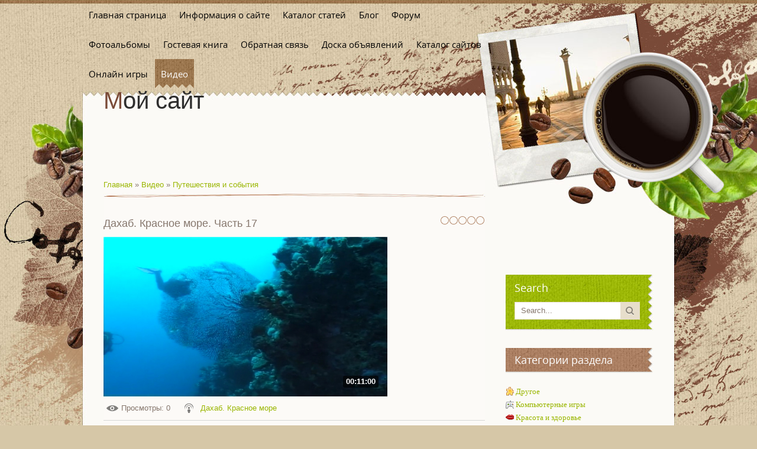

--- FILE ---
content_type: text/html; charset=UTF-8
request_url: http://www.wimmi.name/mchat/
body_size: 4110
content:
<!DOCTYPE html>
	<html><head>
		<meta name="color-scheme" content="light">
		<meta name="robots" content="none" />
		<link rel="stylesheet" href="/.s/src/css/1301.css">
		<style>.UhideBlock{display:none; }</style>
		
		<script src="/.s/src/jquery-1.12.4.min.js"></script>
		<script src="/.s/src/uwnd.min.js"></script>
		<script>
		
	function showProfile(uid ) {
		window.open('/index/8-' + uid)
	}
	
		function toUser(userLogin ) {
			(messageField = parent.window.document.getElementById('mchatMsgF'))
			&& (messageField.value += '[i]' + userLogin + '[/i], ') && messageField.focus();
		}
		</script>
	</head><body  class="mchat-body">
		<div id="newEntryT"></div>
		<div style="white-space:normal">
			
			<div class="cBlock1" style="padding:0 4px 5px 2px;margin-bottom:3px;">
				<div class="mcm-time" style="float:inline-end; font-size:8px;" title="21.12.2016">19:33</div>
				<div class="mcm-user" style="text-align:start;">
					
					<a class="mcm-user-name" href="javascript:void('Apply to')" onclick="toUser('kogdakudapk');"><b>kogdakudapk</b></a>
					
					
				</div>
				<div class="cMessage" style="text-align:start;">Добрый день! <br>Компания &quot;Когда Куда&quot; предлагает сервис - онлайн аукцион грузоперевозок. <br>Грузоперевозчики, участвуйте в аукционах и обеспечивайте себя заявками от грузовладельцев, пройд</div>
				
				
			</div>
			<div class="cBlock2" style="padding:0 4px 5px 2px;margin-bottom:3px;">
				<div class="mcm-time" style="float:inline-end; font-size:8px;" title="15.12.2016">23:37</div>
				<div class="mcm-user" style="text-align:start;">
					
					<a class="mcm-user-name" href="javascript:void('Apply to')" onclick="toUser('formacgft');"><b>formacgft</b></a>
					
					
				</div>
				<div class="cMessage" style="text-align:start;">Добрый день! <br> <br>Рассылки ваших предложений по формам обратной связи сайтов организаций Российской Федерации.  <br>Разошлём ваши сообщения через формы-контактов сайтов предприятий по любым страна</div>
				
				
			</div>
			<div class="cBlock1" style="padding:0 4px 5px 2px;margin-bottom:3px;">
				<div class="mcm-time" style="float:inline-end; font-size:8px;" title="15.11.2016">12:48</div>
				<div class="mcm-user" style="text-align:start;">
					
					<a class="mcm-user-name" href="javascript:void('Apply to')" onclick="toUser('Instagramqqgb');"><b>Instagramqqgb</b></a>
					
					
				</div>
				<div class="cMessage" style="text-align:start;">Здравствуйте! <br>Наткнулся на Ваш сайт, очень хочу сотрудничать. Я занимаюсь рекламой и знаю как Вам привлечь больше клиентов уже через месяц! Сейчас работают только проверенные инструменты. Например</div>
				
				
			</div>
			<div class="cBlock2" style="padding:0 4px 5px 2px;margin-bottom:3px;">
				<div class="mcm-time" style="float:inline-end; font-size:8px;" title="14.09.2016">09:52</div>
				<div class="mcm-user" style="text-align:start;">
					
					<a class="mcm-user-name" href="javascript:void('Apply to')" onclick="toUser('Timothymomi');"><b>Timothymomi</b></a>
					
					
				</div>
				<div class="cMessage" style="text-align:start;">Проектирование и монтаж любых быстровозводимых ангаров любой сложности под ключ в Ярославле: продажа, цена в Иванове. Строительство зданий и сооружений от &quot;Завод металлоконструкций &quot;Монтажни</div>
				
				
			</div>
			<div class="cBlock1" style="padding:0 4px 5px 2px;margin-bottom:3px;">
				<div class="mcm-time" style="float:inline-end; font-size:8px;" title="09.08.2016">15:21</div>
				<div class="mcm-user" style="text-align:start;">
					
					<a class="mcm-user-name" href="javascript:void('Apply to')" onclick="toUser('FlaSher2M');"><b>FlaSher2M</b></a>
					
					
				</div>
				<div class="cMessage" style="text-align:start;">Мне нравится людт поделился <br> <br>Кто в грехе, тот и в ответе.</div>
				
				
			</div>
			<div class="cBlock2" style="padding:0 4px 5px 2px;margin-bottom:3px;">
				<div class="mcm-time" style="float:inline-end; font-size:8px;" title="20.07.2016">04:38</div>
				<div class="mcm-user" style="text-align:start;">
					
					<a class="mcm-user-name" href="javascript:void('Apply to')" onclick="toUser('asGloxemhsqb');"><b>asGloxemhsqb</b></a>
					
					
				</div>
				<div class="cMessage" style="text-align:start;">http://viagra-100-mg.top/ - viagra http://buyclomidonline.eu/ - buy clomid on line http://diflucan150mg.in.net/ - fluconazole without script http://buy-kamagra.accountant/ - kamagra jelly usa http://t</div>
				
				
			</div>
			<div class="cBlock1" style="padding:0 4px 5px 2px;margin-bottom:3px;">
				<div class="mcm-time" style="float:inline-end; font-size:8px;" title="12.06.2016">22:23</div>
				<div class="mcm-user" style="text-align:start;">
					
					<a class="mcm-user-name" href="javascript:void('Apply to')" onclick="toUser('EdwardSedo');"><b>EdwardSedo</b></a>
					
					
				</div>
				<div class="cMessage" style="text-align:start;">&lt;a href=&quot;http://www.tarchalin.zolty.ovh&quot;>458&lt;/a><br>&lt;a href=&quot;http://www.parzystokopytnosc.czarny.ovh&quot;>44&lt;/a><br> <br> <br>  Na myślą o pacjentach chorych na cukrzycę - </div>
				
				
			</div>
			<div class="cBlock2" style="padding:0 4px 5px 2px;margin-bottom:3px;">
				<div class="mcm-time" style="float:inline-end; font-size:8px;" title="12.06.2016">09:36</div>
				<div class="mcm-user" style="text-align:start;">
					
					<a class="mcm-user-name" href="javascript:void('Apply to')" onclick="toUser('ODrailk');"><b>ODrailk</b></a>
					
					
				</div>
				<div class="cMessage" style="text-align:start;">http://www.sevastopol.club/ - Севастопольский форум - смотреть здесь</div>
				
				
			</div>
			<div class="cBlock1" style="padding:0 4px 5px 2px;margin-bottom:3px;">
				<div class="mcm-time" style="float:inline-end; font-size:8px;" title="23.05.2016">13:43</div>
				<div class="mcm-user" style="text-align:start;">
					
					<a class="mcm-user-name" href="javascript:void('Apply to')" onclick="toUser('badabadami');"><b>badabadami</b></a>
					
					
				</div>
				<div class="cMessage" style="text-align:start;">Здравствуйте! <br> <br>BADA-BADAM - это уникальный подход к продвижению сайтов, которого НЕТ НА РЫНКЕ. <br> <br>Первый месяц продвижения сайта - АБСОЛЮТНО БЕСПЛАТНО. <br>КАК ЭТО???? А ВОТ ТАК: <br> <b</div>
				
				
			</div>
			<div class="cBlock2" style="padding:0 4px 5px 2px;margin-bottom:3px;">
				<div class="mcm-time" style="float:inline-end; font-size:8px;" title="17.05.2016">09:39</div>
				<div class="mcm-user" style="text-align:start;">
					
					<a class="mcm-user-name" href="javascript:void('Apply to')" onclick="toUser('WilliamWeme');"><b>WilliamWeme</b></a>
					
					
				</div>
				<div class="cMessage" style="text-align:start;">Looking forward to reading more. Great forum post. Much obliged. Cinderella</div>
				
				
			</div>
			<div class="cBlock1" style="padding:0 4px 5px 2px;margin-bottom:3px;">
				<div class="mcm-time" style="float:inline-end; font-size:8px;" title="17.04.2016">08:56</div>
				<div class="mcm-user" style="text-align:start;">
					
					<a class="mcm-user-name" href="javascript:void('Apply to')" onclick="toUser('asGlox98h2vd');"><b>asGlox98h2vd</b></a>
					
					
				</div>
				<div class="cMessage" style="text-align:start;">http://buy-avodart.science/ - avodart generic</div>
				
				
			</div>
			<div class="cBlock2" style="padding:0 4px 5px 2px;margin-bottom:3px;">
				<div class="mcm-time" style="float:inline-end; font-size:8px;" title="17.04.2016">04:39</div>
				<div class="mcm-user" style="text-align:start;">
					
					<a class="mcm-user-name" href="javascript:void('Apply to')" onclick="toUser('asGloxlxzm7k');"><b>asGloxlxzm7k</b></a>
					
					
				</div>
				<div class="cMessage" style="text-align:start;">http://amoxicillin.site/ - amoxicillin generic</div>
				
				
			</div>
			<div class="cBlock1" style="padding:0 4px 5px 2px;margin-bottom:3px;">
				<div class="mcm-time" style="float:inline-end; font-size:8px;" title="04.04.2016">22:34</div>
				<div class="mcm-user" style="text-align:start;">
					
					<a class="mcm-user-name" href="javascript:void('Apply to')" onclick="toUser('contactblvbj');"><b>contactblvbj</b></a>
					
					
				</div>
				<div class="cMessage" style="text-align:start;">Приветствуем вас! <br>Предлагаем: <br>Разошлём ваши сообщения через формы обратной связи сайтов организаций по любым доменным зонам мира на любых языках.  <br>Рассылаем по ваши сообщений по формам-кон</div>
				
				
			</div>
			<div class="cBlock2" style="padding:0 4px 5px 2px;margin-bottom:3px;">
				<div class="mcm-time" style="float:inline-end; font-size:8px;" title="25.03.2016">15:35</div>
				<div class="mcm-user" style="text-align:start;">
					
					<a class="mcm-user-name" href="javascript:void('Apply to')" onclick="toUser('asGlox70zoyh');"><b>asGlox70zoyh</b></a>
					
					
				</div>
				<div class="cMessage" style="text-align:start;">http://synthroid.us.com/ - synthroid</div>
				
				
			</div>
			<div class="cBlock1" style="padding:0 4px 5px 2px;margin-bottom:3px;">
				<div class="mcm-time" style="float:inline-end; font-size:8px;" title="17.03.2016">16:10</div>
				<div class="mcm-user" style="text-align:start;">
					
					<a class="mcm-user-name" href="javascript:void('Apply to')" onclick="toUser('Dusuitfkqzi');"><b>Dusuitfkqzi</b></a>
					
					
				</div>
				<div class="cMessage" style="text-align:start;">http://albendazole.uno/ - Albendazole Online</div>
				
				
			</div>
			<div class="cBlock2" style="padding:0 4px 5px 2px;margin-bottom:3px;">
				<div class="mcm-time" style="float:inline-end; font-size:8px;" title="07.03.2016">16:36</div>
				<div class="mcm-user" style="text-align:start;">
					
					<a class="mcm-user-name" href="javascript:void('Apply to')" onclick="toUser('DwayneLari');"><b>DwayneLari</b></a>
					
					
				</div>
				<div class="cMessage" style="text-align:start;">На днях искал один новый мультфиль, который недавно появился и наткнулся на крутой сайт, где ВСЕ новинки есть в хорошем качестве и нахаляву! <br>На этом торренте http://club-films.ru/23-otryad-samoubi</div>
				
				
			</div>
			<div class="cBlock1" style="padding:0 4px 5px 2px;margin-bottom:3px;">
				<div class="mcm-time" style="float:inline-end; font-size:8px;" title="01.03.2016">14:32</div>
				<div class="mcm-user" style="text-align:start;">
					
					<a class="mcm-user-name" href="javascript:void('Apply to')" onclick="toUser('Дима');"><b>Дима</b></a>
					
					
				</div>
				<div class="cMessage" style="text-align:start;">С началом весны!</div>
				
				
			</div>
			<div class="cBlock2" style="padding:0 4px 5px 2px;margin-bottom:3px;">
				<div class="mcm-time" style="float:inline-end; font-size:8px;" title="05.12.2015">18:05</div>
				<div class="mcm-user" style="text-align:start;">
					
					<a class="mcm-user-name" href="javascript:void('Apply to')" onclick="toUser('NatashaSn');"><b>NatashaSn</b></a>
					
					
				</div>
				<div class="cMessage" style="text-align:start;">Приветствую! Вот очень хороший сервис http://loveawake.ru/ - знакомств  там с выше 14.000000 пользователей  со всего мира и  бесплатная регистрация,ещё мне нравиться то <br>что анкеты например девушек</div>
				
				
			</div>
			<div class="cBlock1" style="padding:0 4px 5px 2px;margin-bottom:3px;">
				<div class="mcm-time" style="float:inline-end; font-size:8px;" title="10.11.2015">11:29</div>
				<div class="mcm-user" style="text-align:start;">
					
					<a class="mcm-user-name" href="javascript:void('Apply to')" onclick="toUser('Tamaraxx');"><b>Tamaraxx</b></a>
					
					
				</div>
				<div class="cMessage" style="text-align:start;">Добрый день #uname. <br>Виктор просил тебе тоже прислать http://ddzb.ru/music/leningrad <br>Из за этой песни Шнура просят уехать из страны.</div>
				
				
			</div>
			<div class="cBlock2" style="padding:0 4px 5px 2px;margin-bottom:3px;">
				<div class="mcm-time" style="float:inline-end; font-size:8px;" title="31.10.2015">03:39</div>
				<div class="mcm-user" style="text-align:start;">
					
					<a class="mcm-user-name" href="javascript:void('Apply to')" onclick="toUser('Antonynet');"><b>Antonynet</b></a>
					
					
				</div>
				<div class="cMessage" style="text-align:start;">Привет! <br> <br>опционные контракты<br>надежные точки входа на бинарных опционах<br> <br>http://zareformu.ru/forum-o-binarnyh-opcionah.php</div>
				
				
			</div>
			<div class="cBlock1" style="padding:0 4px 5px 2px;margin-bottom:3px;">
				<div class="mcm-time" style="float:inline-end; font-size:8px;" title="28.10.2015">02:40</div>
				<div class="mcm-user" style="text-align:start;">
					
					<a class="mcm-user-name" href="javascript:void('Apply to')" onclick="toUser('EmaNall');"><b>EmaNall</b></a>
					
					
				</div>
				<div class="cMessage" style="text-align:start;">Elle passe des heures a penser a ce qu elle va manger.  http://lenitsky.com/novaya-pesnya-bolshie-karie-glaza-v ideo/  1998 Sep 12 ; 352 9131 : 854–65.</div>
				
				
			</div>
			<div class="cBlock2" style="padding:0 4px 5px 2px;margin-bottom:3px;">
				<div class="mcm-time" style="float:inline-end; font-size:8px;" title="24.10.2015">04:11</div>
				<div class="mcm-user" style="text-align:start;">
					
					<a class="mcm-user-name" href="javascript:void('Apply to')" onclick="toUser('Antonynet');"><b>Antonynet</b></a>
					
					
				</div>
				<div class="cMessage" style="text-align:start;">Здравствуйте! <br> <br>супер индикатор для бинарных опционов 2015<br>заработок на бинарных опционах без риска<br> <br>http://zareformu.ru/kak-analizirovat-rynok-binarnyh-opc ionov.php</div>
				
				
			</div>
			<div class="cBlock1" style="padding:0 4px 5px 2px;margin-bottom:3px;">
				<div class="mcm-time" style="float:inline-end; font-size:8px;" title="22.10.2015">21:11</div>
				<div class="mcm-user" style="text-align:start;">
					
					<a class="mcm-user-name" href="javascript:void('Apply to')" onclick="toUser('Antonynet');"><b>Antonynet</b></a>
					
					
				</div>
				<div class="cMessage" style="text-align:start;">Здарова! <br> <br>топ 10 лучших брокеров бинарных опционов<br>топ лучших бинарных опционов<br> <br>http://zareformu.ru/programma-dlya-binarnyh-opcionov.php</div>
				
				
			</div>
			<div class="cBlock2" style="padding:0 4px 5px 2px;margin-bottom:3px;">
				<div class="mcm-time" style="float:inline-end; font-size:8px;" title="22.10.2015">20:17</div>
				<div class="mcm-user" style="text-align:start;">
					
					<a class="mcm-user-name" href="javascript:void('Apply to')" onclick="toUser('Antonynet');"><b>Antonynet</b></a>
					
					
				</div>
				<div class="cMessage" style="text-align:start;">Привет! <br> <br>рейтинг брокеров бинарных опционов 2013<br>бинарные опционы пример<br> <br>http://zareformu.ru/chto-takoe-binarnyy-robot.php</div>
				
				
			</div>
			<div class="cBlock1" style="padding:0 4px 5px 2px;margin-bottom:3px;">
				<div class="mcm-time" style="float:inline-end; font-size:8px;" title="25.09.2015">05:30</div>
				<div class="mcm-user" style="text-align:start;">
					
					<a class="mcm-user-name" href="javascript:void('Apply to')" onclick="toUser('MishelKastro');"><b>MishelKastro</b></a>
					
					
				</div>
				<div class="cMessage" style="text-align:start;">Очень прибыльная деятельность. Обращайтесь на cardinforf@gmail.com или на скайп cardinform</div>
				
				
			</div>
			<div class="cBlock2" style="padding:0 4px 5px 2px;margin-bottom:3px;">
				<div class="mcm-time" style="float:inline-end; font-size:8px;" title="01.07.2015">09:10</div>
				<div class="mcm-user" style="text-align:start;">
					
					<a class="mcm-user-name" href="javascript:void('Apply to')" onclick="toUser('AngelaBat');"><b>AngelaBat</b></a>
					
					
				</div>
				<div class="cMessage" style="text-align:start;">Всем привет! Ребят если кому нужно Снять дома, коттеджи, частный сектор, квартиры, эллинги, пансионаты, номера люкс, в Феодосии, Коктебеле, Приморском, Береговом, Новом свете, обращайтесь всё напрямую</div>
				
				
			</div>
			<div class="cBlock1" style="padding:0 4px 5px 2px;margin-bottom:3px;">
				<div class="mcm-time" style="float:inline-end; font-size:8px;" title="12.06.2015">08:51</div>
				<div class="mcm-user" style="text-align:start;">
					
					<a class="mcm-user-name" href="javascript:void('Apply to')" onclick="toUser('DianneJem');"><b>DianneJem</b></a>
					
					
				</div>
				<div class="cMessage" style="text-align:start;">Знакомься и ищи свою любовь  или найди просто друзей, регистрируйся и присоединяйся прямо сейчас тебя ждут много людей в нашем сервесе знакомств http://vk.com/club59084660</div>
				
				
			</div>
		</div>
		<div id="newEntryB"></div>
	</body></html>
<!-- 0.02690 (s747) -->